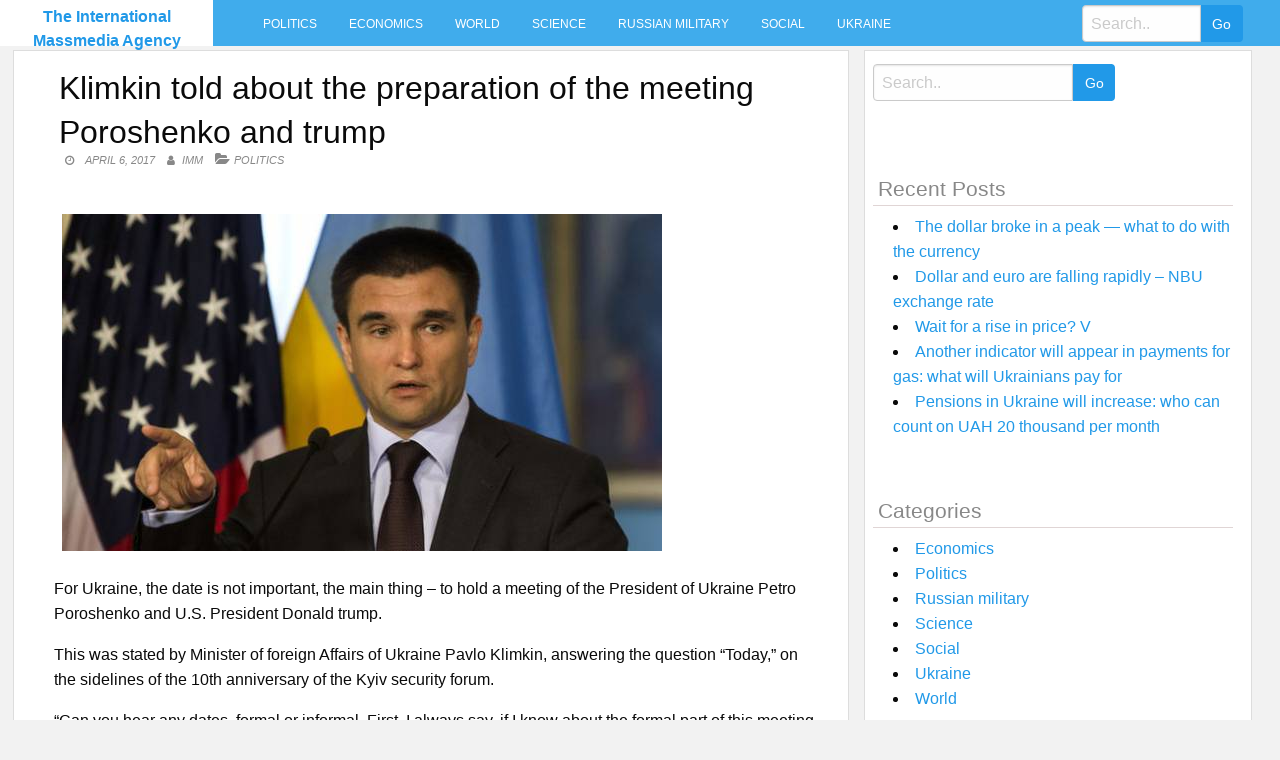

--- FILE ---
content_type: text/html; charset=UTF-8
request_url: https://intmassmedia.com/2017/04/06/klimkin-told-about-the-preparation-of-the-meeting-poroshenko-and-trump/
body_size: 7795
content:
<!DOCTYPE html>
<html lang="en-US"
 xmlns:fb="http://ogp.me/ns/fb#">
<head>
<meta charset="UTF-8">
<meta name="viewport" content="width=device-width, initial-scale=1">
<link rel="profile" href="https://gmpg.org/xfn/11">
<link rel="pingback" href="https://intmassmedia.com/xmlrpc.php">
<title>Klimkin told about the preparation of the meeting Poroshenko and trump &#8211; The International Massmedia Agency</title>
<meta name='robots' content='max-image-preview:large' />
<link rel='dns-prefetch' href='//fonts.googleapis.com' />
<link rel='dns-prefetch' href='//s.w.org' />
<link rel="alternate" type="application/rss+xml" title="The International Massmedia Agency &raquo; Feed" href="https://intmassmedia.com/feed/" />
<link rel="alternate" type="application/rss+xml" title="The International Massmedia Agency &raquo; Comments Feed" href="https://intmassmedia.com/comments/feed/" />
<link rel="alternate" type="application/rss+xml" title="The International Massmedia Agency &raquo; Klimkin told about the preparation of the meeting Poroshenko and trump Comments Feed" href="https://intmassmedia.com/2017/04/06/klimkin-told-about-the-preparation-of-the-meeting-poroshenko-and-trump/feed/" />
		<script type="text/javascript">
			window._wpemojiSettings = {"baseUrl":"https:\/\/s.w.org\/images\/core\/emoji\/13.1.0\/72x72\/","ext":".png","svgUrl":"https:\/\/s.w.org\/images\/core\/emoji\/13.1.0\/svg\/","svgExt":".svg","source":{"concatemoji":"https:\/\/intmassmedia.com\/wp-includes\/js\/wp-emoji-release.min.js?ver=5.8.12"}};
			!function(e,a,t){var n,r,o,i=a.createElement("canvas"),p=i.getContext&&i.getContext("2d");function s(e,t){var a=String.fromCharCode;p.clearRect(0,0,i.width,i.height),p.fillText(a.apply(this,e),0,0);e=i.toDataURL();return p.clearRect(0,0,i.width,i.height),p.fillText(a.apply(this,t),0,0),e===i.toDataURL()}function c(e){var t=a.createElement("script");t.src=e,t.defer=t.type="text/javascript",a.getElementsByTagName("head")[0].appendChild(t)}for(o=Array("flag","emoji"),t.supports={everything:!0,everythingExceptFlag:!0},r=0;r<o.length;r++)t.supports[o[r]]=function(e){if(!p||!p.fillText)return!1;switch(p.textBaseline="top",p.font="600 32px Arial",e){case"flag":return s([127987,65039,8205,9895,65039],[127987,65039,8203,9895,65039])?!1:!s([55356,56826,55356,56819],[55356,56826,8203,55356,56819])&&!s([55356,57332,56128,56423,56128,56418,56128,56421,56128,56430,56128,56423,56128,56447],[55356,57332,8203,56128,56423,8203,56128,56418,8203,56128,56421,8203,56128,56430,8203,56128,56423,8203,56128,56447]);case"emoji":return!s([10084,65039,8205,55357,56613],[10084,65039,8203,55357,56613])}return!1}(o[r]),t.supports.everything=t.supports.everything&&t.supports[o[r]],"flag"!==o[r]&&(t.supports.everythingExceptFlag=t.supports.everythingExceptFlag&&t.supports[o[r]]);t.supports.everythingExceptFlag=t.supports.everythingExceptFlag&&!t.supports.flag,t.DOMReady=!1,t.readyCallback=function(){t.DOMReady=!0},t.supports.everything||(n=function(){t.readyCallback()},a.addEventListener?(a.addEventListener("DOMContentLoaded",n,!1),e.addEventListener("load",n,!1)):(e.attachEvent("onload",n),a.attachEvent("onreadystatechange",function(){"complete"===a.readyState&&t.readyCallback()})),(n=t.source||{}).concatemoji?c(n.concatemoji):n.wpemoji&&n.twemoji&&(c(n.twemoji),c(n.wpemoji)))}(window,document,window._wpemojiSettings);
		</script>
		<style type="text/css">
img.wp-smiley,
img.emoji {
	display: inline !important;
	border: none !important;
	box-shadow: none !important;
	height: 1em !important;
	width: 1em !important;
	margin: 0 .07em !important;
	vertical-align: -0.1em !important;
	background: none !important;
	padding: 0 !important;
}
</style>
	<link rel='stylesheet' id='wp-block-library-css'  href='https://intmassmedia.com/wp-includes/css/dist/block-library/style.min.css?ver=5.8.12' type='text/css' media='all' />
<link rel='stylesheet' id='level-style-css'  href='https://intmassmedia.com/wp-content/themes/level/style.css?ver=5.8.12' type='text/css' media='all' />
<link rel='stylesheet' id='level-body-font-css'  href='//fonts.googleapis.com/css?family=Open+Sans%3A100%2C300%2C400%2C700&#038;ver=5.8.12' type='text/css' media='all' />
<link rel='stylesheet' id='level-title-font-css'  href='//fonts.googleapis.com/css?family=Open+Sans%3A100%2C300%2C400%2C700&#038;ver=5.8.12' type='text/css' media='all' />
<link rel='stylesheet' id='font-awesome-css'  href='https://intmassmedia.com/wp-content/themes/level/font-awesome/css/font-awesome.min.css?ver=5.8.12' type='text/css' media='all' />
<link rel='stylesheet' id='foundation-min-css-css'  href='https://intmassmedia.com/wp-content/themes/level/foundation/css/foundation.min.css?ver=5.8.12' type='text/css' media='all' />
<link rel='stylesheet' id='level-custom-css-css'  href='https://intmassmedia.com/wp-content/themes/level/css/custom.css?ver=5.8.12' type='text/css' media='all' />
<link rel='stylesheet' id='addtoany-css'  href='https://intmassmedia.com/wp-content/plugins/add-to-any/addtoany.min.css?ver=1.15' type='text/css' media='all' />
<script type='text/javascript' src='https://intmassmedia.com/wp-includes/js/jquery/jquery.min.js?ver=3.6.0' id='jquery-core-js'></script>
<script type='text/javascript' src='https://intmassmedia.com/wp-includes/js/jquery/jquery-migrate.min.js?ver=3.3.2' id='jquery-migrate-js'></script>
<script type='text/javascript' src='https://intmassmedia.com/wp-content/plugins/add-to-any/addtoany.min.js?ver=1.1' id='addtoany-js'></script>
<script type='text/javascript' id='addtoany-js-after'>
window.a2a_config=window.a2a_config||{};a2a_config.callbacks=[];a2a_config.overlays=[];a2a_config.templates={};
(function(d,s,a,b){a=d.createElement(s);b=d.getElementsByTagName(s)[0];a.async=1;a.src="https://static.addtoany.com/menu/page.js";b.parentNode.insertBefore(a,b);})(document,"script");
</script>
<link rel="https://api.w.org/" href="https://intmassmedia.com/wp-json/" /><link rel="alternate" type="application/json" href="https://intmassmedia.com/wp-json/wp/v2/posts/29537" /><link rel="EditURI" type="application/rsd+xml" title="RSD" href="https://intmassmedia.com/xmlrpc.php?rsd" />
<link rel="wlwmanifest" type="application/wlwmanifest+xml" href="https://intmassmedia.com/wp-includes/wlwmanifest.xml" /> 
<meta name="generator" content="WordPress 5.8.12" />
<link rel="canonical" href="https://intmassmedia.com/2017/04/06/klimkin-told-about-the-preparation-of-the-meeting-poroshenko-and-trump/" />
<link rel='shortlink' href='https://intmassmedia.com/?p=29537' />
<link rel="alternate" type="application/json+oembed" href="https://intmassmedia.com/wp-json/oembed/1.0/embed?url=https%3A%2F%2Fintmassmedia.com%2F2017%2F04%2F06%2Fklimkin-told-about-the-preparation-of-the-meeting-poroshenko-and-trump%2F" />
<link rel="alternate" type="text/xml+oembed" href="https://intmassmedia.com/wp-json/oembed/1.0/embed?url=https%3A%2F%2Fintmassmedia.com%2F2017%2F04%2F06%2Fklimkin-told-about-the-preparation-of-the-meeting-poroshenko-and-trump%2F&#038;format=xml" />
<meta property="fb:app_id" content="1229158303843787"/><style type="text/css">.floatingmenu #primary-menu > li.menu-item > ul{background: #20598a !important;}.floatingmenu,.floatingmenu div.large-8.columns{background-color: #40ACEC !important;}.floatingmenu li.page_item a, .floatingmenu li.menu-item a{color: #ffffff !important;}.floatingmenu{position: relative !important;}div#content {clear: both;}</style></head>

<body class="post-template-default single single-post postid-29537 single-format-standard">
    <div id="page" class="site">
	<a class="skip-link screen-reader-text" href="#content">Skip to content</a>
	<div class="off-canvas-wrapper" >
<div class="off-canvas-wrapper-inner"  data-off-canvas-wrapper>
<div class="off-canvas position-left" id="offCanvas" data-off-canvas>
 <div class="input-group"><form role="search" method="get" id="searchform" class="searchform" action="https://intmassmedia.com/" >
	<div><label class="screen-reader-text" for="s">Search for:</label>
	<input type="text" class="input-group-field" placeholder="Search.." value="" name="s" id="s" />
	<input class="input-group-button button" type="submit" id="searchsubmit" value="Go" />
	</div>
	</div>
	</form> 
   
<div class="menu-main-container"><ul id="mobile-menu" class="menu vertical data-drilldown"><li id="menu-item-34" class="menu-item menu-item-type-taxonomy menu-item-object-category current-post-ancestor current-menu-parent current-post-parent menu-item-34"><a href="https://intmassmedia.com/category/politics/">Politics</a></li>
<li id="menu-item-35" class="menu-item menu-item-type-taxonomy menu-item-object-category menu-item-35"><a href="https://intmassmedia.com/category/economics/">Economics</a></li>
<li id="menu-item-36" class="menu-item menu-item-type-taxonomy menu-item-object-category menu-item-36"><a href="https://intmassmedia.com/category/world/">World</a></li>
<li id="menu-item-37" class="menu-item menu-item-type-taxonomy menu-item-object-category menu-item-37"><a href="https://intmassmedia.com/category/science/">Science</a></li>
<li id="menu-item-38" class="menu-item menu-item-type-taxonomy menu-item-object-category menu-item-38"><a href="https://intmassmedia.com/category/rusmilitary/">Russian military</a></li>
<li id="menu-item-39" class="menu-item menu-item-type-taxonomy menu-item-object-category menu-item-39"><a href="https://intmassmedia.com/category/social/">Social</a></li>
<li id="menu-item-40" class="menu-item menu-item-type-taxonomy menu-item-object-category menu-item-40"><a href="https://intmassmedia.com/category/ukraine/">Ukraine</a></li>
</ul></div> 
</div>
<div class="title-bar" data-responsive-toggle="sand"  data-off-canvas-content data-hide-for="large">
<span type="button" data-toggle="offCanvas"><ul class="menu"> <li><span class="levelmobmenu"></span></li>
<li><span class="levelmoblogo">

 		<p class="site-title"><a href="https://intmassmedia.com/" rel="home">The International Massmedia Agency</a></p>
	  </span></li>
<li> <span class="levelmobsearch"></span>
</li></span>
</div>


<div class="floatingmenu">
<div class="row">
<div class="large-2 columns logo">
 		<p class="site-title"><a href="https://intmassmedia.com/" rel="home">The International Massmedia Agency</a></p>
	  
   
</div>
  <div class="large-8 columns">  <nav id="site-navigation" class="main-navigation" role="navigation" itemscope itemtype="http://schema.org/SiteNavigationElement">
			<button class="menu-toggle" aria-controls="primary-menu" aria-expanded="false">Primary Menu</button>
			<div class="menu-main-container"><ul id="primary-menu" class="menu"><li class="menu-item menu-item-type-taxonomy menu-item-object-category current-post-ancestor current-menu-parent current-post-parent menu-item-34"><a href="https://intmassmedia.com/category/politics/">Politics</a></li>
<li class="menu-item menu-item-type-taxonomy menu-item-object-category menu-item-35"><a href="https://intmassmedia.com/category/economics/">Economics</a></li>
<li class="menu-item menu-item-type-taxonomy menu-item-object-category menu-item-36"><a href="https://intmassmedia.com/category/world/">World</a></li>
<li class="menu-item menu-item-type-taxonomy menu-item-object-category menu-item-37"><a href="https://intmassmedia.com/category/science/">Science</a></li>
<li class="menu-item menu-item-type-taxonomy menu-item-object-category menu-item-38"><a href="https://intmassmedia.com/category/rusmilitary/">Russian military</a></li>
<li class="menu-item menu-item-type-taxonomy menu-item-object-category menu-item-39"><a href="https://intmassmedia.com/category/social/">Social</a></li>
<li class="menu-item menu-item-type-taxonomy menu-item-object-category menu-item-40"><a href="https://intmassmedia.com/category/ukraine/">Ukraine</a></li>
</ul></div>		</nav><!-- #site-navigation --></div>
  <div class="large-2 columns socialicon">
  <div class="input-group"><form role="search" method="get" id="searchform" class="searchform" action="https://intmassmedia.com/" >
	<div><label class="screen-reader-text" for="s">Search for:</label>
	<input type="text" class="input-group-field" placeholder="Search.." value="" name="s" id="s" />
	<input class="input-group-button button" type="submit" id="searchsubmit" value="Go" />
	</div>
	</div>
	</form>  
 </div>
</div>
</div>


	<div id="content" class="site-content">
	<div class="row">
	</div> <div class="row">
  <div class="large-8 columns">
 	<div id="primary" class="content-area">
		<main id="main" class="site-main" role="main">
  <div class="row">
 <div class="large-12 columns">
  

			
<article id="post-29537" class="post-29537 post type-post status-publish format-standard has-post-thumbnail hentry category-politics">
	<header class="entry-header">
		<h1 class="entry-title">Klimkin told about the preparation of the meeting Poroshenko and trump</h1>
		<div class="entry-meta">
			<span class="posted-on"><a href="https://intmassmedia.com/2017/04/06/klimkin-told-about-the-preparation-of-the-meeting-poroshenko-and-trump/" rel="bookmark"><time class="entry-date published updated" datetime="2017-04-06T18:00:40+03:00">April 6, 2017</time></a></span><span class="byline"> <span class="author vcard"><a class="url fn n" href="https://intmassmedia.com/author/imm/">IMM</a></span></span><span class="cat-links single"><a href="https://intmassmedia.com/category/politics/" rel="category tag">Politics</a></span>		</div><!-- .entry-meta -->
	</header><!-- .entry-header -->

	<div class="entry-content">
		<p><img src="/wp-content/uploads/2017/04/c0e03488b49103deb265b373deb65bb9.jpg" /></p>
<p>For Ukraine, the date is not important, the main thing – to hold a meeting of the President of Ukraine Petro Poroshenko and U.S. President Donald trump.</p>
<p>This was stated by Minister of foreign Affairs of Ukraine Pavlo Klimkin, answering the question &#8220;Today,&#8221; on the sidelines of the 10th anniversary of the Kyiv security forum.</p>
<p>&#8220;Can you hear any dates, formal or informal. First, I always say, if I know about the formal part of this meeting, I, unfortunately, today will not say because this should be a General solution. The preparation for this meeting underway. We talked about this on Friday (in the framework of the Commission Ukraine-NATO in Brussels – Ed.). We, of course, the desired result and an understanding of how we come to this result. We are now working very closely with the American party, and at different levels with different representatives of the American administration,&#8221; – said Klimkin.</p>
<p>To the question &#8220;Today,&#8221; on whether there will be such a meeting before the meeting, trump and Putin, Pavlo Klimkin said, &#8220;Well, it&#8217;s not a game that anyone who&#8230; Again, for us the result is important. To talk about how we&#8217;re changing there dates&#8230; the Important thing is that we have a consistent position of the us administration. You this position heard. And anyway, who can trust Russia? Me what happened in Syria, struck not just as a policy but on a human and emotional. Used chemical weapons, and it&#8217;s really a crime against humanity. You saw how yesterday there was a discussion at the UN security Council. When we tried, our American and British friends, all tried to put pressure on Russia. And as a result we can&#8217;t accept any resolution. Well, what kind of real trust, conversation, can we talk? And all perfectly understand it. Since the steps taken by Russia in the Donbas, something that is done in Aleppo, what is being done by Assad in Syria, they really fall into a single context. And it is also clear to everyone&#8221;.</p>
<p>We will remind, the Ambassador of the USA in Ukraine, Marie Yovanovitch stated that the first meeting of the President of Ukraine Petro Poroshenko and U.S. President Donald trump should be prepared as best as possible.</p>
<p>Previously Deputy head of the presidential administration of Ukraine Konstantin Eliseev said that the meeting between Donald trump and Peter Poroshenko to be held before the scheduled July meeting of Putin with the President of the United States. </p>
<p>In an interview with &#8220;Today,&#8221; Elisha explained that the postponement of the visit of the President of Ukraine Petro Poroshenko in Washington to meet with his American counterpart Donald trump is connected only with internal problems in the White house. </p>
<p>In February Poroshenko and the tramp more than an hour talking on the phone.</p></p>
<div class="addtoany_share_save_container addtoany_content addtoany_content_bottom"><div class="a2a_kit a2a_kit_size_32 addtoany_list" data-a2a-url="https://intmassmedia.com/2017/04/06/klimkin-told-about-the-preparation-of-the-meeting-poroshenko-and-trump/" data-a2a-title="Klimkin told about the preparation of the meeting Poroshenko and trump"><a class="a2a_button_facebook" href="https://www.addtoany.com/add_to/facebook?linkurl=https%3A%2F%2Fintmassmedia.com%2F2017%2F04%2F06%2Fklimkin-told-about-the-preparation-of-the-meeting-poroshenko-and-trump%2F&amp;linkname=Klimkin%20told%20about%20the%20preparation%20of%20the%20meeting%20Poroshenko%20and%20trump" title="Facebook" rel="nofollow noopener" target="_blank"></a><a class="a2a_button_twitter" href="https://www.addtoany.com/add_to/twitter?linkurl=https%3A%2F%2Fintmassmedia.com%2F2017%2F04%2F06%2Fklimkin-told-about-the-preparation-of-the-meeting-poroshenko-and-trump%2F&amp;linkname=Klimkin%20told%20about%20the%20preparation%20of%20the%20meeting%20Poroshenko%20and%20trump" title="Twitter" rel="nofollow noopener" target="_blank"></a><a class="a2a_button_email" href="https://www.addtoany.com/add_to/email?linkurl=https%3A%2F%2Fintmassmedia.com%2F2017%2F04%2F06%2Fklimkin-told-about-the-preparation-of-the-meeting-poroshenko-and-trump%2F&amp;linkname=Klimkin%20told%20about%20the%20preparation%20of%20the%20meeting%20Poroshenko%20and%20trump" title="Email" rel="nofollow noopener" target="_blank"></a><a class="a2a_dd addtoany_share_save addtoany_share" href="https://www.addtoany.com/share"></a></div></div><!-- Facebook Comments Plugin for WordPress: http://peadig.com/wordpress-plugins/facebook-comments/ --><h3>Comments</h3><p><fb:comments-count href=https://intmassmedia.com/2017/04/06/klimkin-told-about-the-preparation-of-the-meeting-poroshenko-and-trump/></fb:comments-count> comments</p><div class="fb-comments" data-href="https://intmassmedia.com/2017/04/06/klimkin-told-about-the-preparation-of-the-meeting-poroshenko-and-trump/" data-numposts="10" data-width="100%" data-colorscheme="light"></div>			</div><!-- .entry-content -->

	<footer class="entry-footer">
		<span class="cat-links">Posted in <a href="https://intmassmedia.com/category/politics/" rel="category tag">Politics</a></span>	</footer><!-- .entry-footer -->
</article><!-- #post-## -->	
<div class="row small-up-1 medium-up-2 large-up-4 postbox">
<div class="columns rand">

<a title="In Parliament has a new MP" href="https://intmassmedia.com/2017/03/14/in-parliament-has-a-new-mp/" rel="bookmark">
<a href="https://intmassmedia.com/2017/03/14/in-parliament-has-a-new-mp/" rel="bookmark"><img width="296" height="210" src="https://intmassmedia.com/wp-content/uploads/2017/03/0d6aee4aa075763004db8a089d6222f0-296x210.jpg" class="attachment-post-thumbnail size-post-thumbnail wp-post-image" alt="" loading="lazy" /></a>
<h4><a title="In Parliament has a new MP" href="https://intmassmedia.com/2017/03/14/in-parliament-has-a-new-mp/" rel="bookmark">In Parliament has a new MP</a></h4>
</div>
<div class="columns rand">

<a title="Merkel has spoken for the presidential election in France" href="https://intmassmedia.com/2017/04/29/merkel-has-spoken-for-the-presidential-election-in-france/" rel="bookmark">
<a href="https://intmassmedia.com/2017/04/29/merkel-has-spoken-for-the-presidential-election-in-france/" rel="bookmark"><img width="296" height="210" src="https://intmassmedia.com/wp-content/uploads/2017/04/92580396b9df971ebf40ba329fac11fe-296x210.jpg" class="attachment-post-thumbnail size-post-thumbnail wp-post-image" alt="" loading="lazy" /></a>
<h4><a title="Merkel has spoken for the presidential election in France" href="https://intmassmedia.com/2017/04/29/merkel-has-spoken-for-the-presidential-election-in-france/" rel="bookmark">Merkel has spoken for the presidential election in France</a></h4>
</div>
<div class="columns rand">

<a title="The new head of the national police knows how to solve the &#8220;amber&#8221; question" href="https://intmassmedia.com/2017/02/09/the-new-head-of-the-national-police-knows-how-to-solve-the-amber-question/" rel="bookmark">
<a href="https://intmassmedia.com/2017/02/09/the-new-head-of-the-national-police-knows-how-to-solve-the-amber-question/" rel="bookmark"><img width="296" height="210" src="https://intmassmedia.com/wp-content/uploads/2017/02/42_main_new.1486604838-296x210.jpg" class="attachment-post-thumbnail size-post-thumbnail wp-post-image" alt="" loading="lazy" /></a>
<h4><a title="The new head of the national police knows how to solve the &#8220;amber&#8221; question" href="https://intmassmedia.com/2017/02/09/the-new-head-of-the-national-police-knows-how-to-solve-the-amber-question/" rel="bookmark">The new head of the national police knows how to solve the &#8220;amber&#8221; question</a></h4>
</div>
<div class="columns rand">

<a title="The final Declaration of the summit &#8220;Ukraine-EU&#8221; could not accept due to the lack of consensus Eliseev" href="https://intmassmedia.com/2017/07/14/the-final-declaration-of-the-summit-ukraine-eu-could-not-accept-due-to-the-lack-of-consensus-eliseev/" rel="bookmark">
<a href="https://intmassmedia.com/2017/07/14/the-final-declaration-of-the-summit-ukraine-eu-could-not-accept-due-to-the-lack-of-consensus-eliseev/" rel="bookmark"><img width="296" height="210" src="https://intmassmedia.com/wp-content/uploads/2017/07/fff3fa2ca5a9301dc040a1ae73c81b20-296x210.jpg" class="attachment-post-thumbnail size-post-thumbnail wp-post-image" alt="" loading="lazy" /></a>
<h4><a title="The final Declaration of the summit &#8220;Ukraine-EU&#8221; could not accept due to the lack of consensus Eliseev" href="https://intmassmedia.com/2017/07/14/the-final-declaration-of-the-summit-ukraine-eu-could-not-accept-due-to-the-lack-of-consensus-eliseev/" rel="bookmark">The final Declaration of the summit &#8220;Ukraine-EU&#8221; could not accept due to the lack of consensus Eliseev</a></h4>
</div>
<div class="columns rand">

<a title="Lavrov announced a significant rapprochement between Russia and Belarus" href="https://intmassmedia.com/2017/06/05/lavrov-announced-a-significant-rapprochement-between-russia-and-belarus/" rel="bookmark">
<a href="https://intmassmedia.com/2017/06/05/lavrov-announced-a-significant-rapprochement-between-russia-and-belarus/" rel="bookmark"><img width="296" height="210" src="https://intmassmedia.com/wp-content/uploads/2017/06/e5218874a73967fdb1c20920ab66cc9f-296x210.jpg" class="attachment-post-thumbnail size-post-thumbnail wp-post-image" alt="" loading="lazy" /></a>
<h4><a title="Lavrov announced a significant rapprochement between Russia and Belarus" href="https://intmassmedia.com/2017/06/05/lavrov-announced-a-significant-rapprochement-between-russia-and-belarus/" rel="bookmark">Lavrov announced a significant rapprochement between Russia and Belarus</a></h4>
</div>
<div class="columns rand">

<a title="Tomorrow&#8217;s weather: thunderstorms will bring a cold snap in Ukraine" href="https://intmassmedia.com/2017/07/29/tomorrows-weather-thunderstorms-will-bring-a-cold-snap-in-ukraine/" rel="bookmark">
<a href="https://intmassmedia.com/2017/07/29/tomorrows-weather-thunderstorms-will-bring-a-cold-snap-in-ukraine/" rel="bookmark"><img width="296" height="210" src="https://intmassmedia.com/wp-content/uploads/2017/07/99cd56be8cfe8d997c16b7ef76301287-296x210.jpg" class="attachment-post-thumbnail size-post-thumbnail wp-post-image" alt="" loading="lazy" /></a>
<h4><a title="Tomorrow&#8217;s weather: thunderstorms will bring a cold snap in Ukraine" href="https://intmassmedia.com/2017/07/29/tomorrows-weather-thunderstorms-will-bring-a-cold-snap-in-ukraine/" rel="bookmark">Tomorrow&#8217;s weather: thunderstorms will bring a cold snap in Ukraine</a></h4>
</div>
<div class="columns rand">

<a title="Musical weapons in Ukraine: tulumbas causes rain, and sounds drymby treat patients" href="https://intmassmedia.com/2017/05/21/musical-weapons-in-ukraine-tulumbas-causes-rain-and-sounds-drymby-treat-patients/" rel="bookmark">
<a href="https://intmassmedia.com/2017/05/21/musical-weapons-in-ukraine-tulumbas-causes-rain-and-sounds-drymby-treat-patients/" rel="bookmark"><img width="296" height="210" src="https://intmassmedia.com/wp-content/uploads/2017/05/d9feef2a6997c84c81fd9d0710a90f1e-296x210.jpg" class="attachment-post-thumbnail size-post-thumbnail wp-post-image" alt="" loading="lazy" /></a>
<h4><a title="Musical weapons in Ukraine: tulumbas causes rain, and sounds drymby treat patients" href="https://intmassmedia.com/2017/05/21/musical-weapons-in-ukraine-tulumbas-causes-rain-and-sounds-drymby-treat-patients/" rel="bookmark">Musical weapons in Ukraine: tulumbas causes rain, and sounds drymby treat patients</a></h4>
</div>
<div class="columns rand">

<a title="Ukraine is on the path to outright fascism?" href="https://intmassmedia.com/2017/05/16/ukraine-is-on-the-path-to-outright-fascism/" rel="bookmark">
<a href="https://intmassmedia.com/2017/05/16/ukraine-is-on-the-path-to-outright-fascism/" rel="bookmark"><img width="296" height="210" src="https://intmassmedia.com/wp-content/uploads/2017/05/621632296a1b120e0c760da45b089f11-296x210.jpg" class="attachment-post-thumbnail size-post-thumbnail wp-post-image" alt="" loading="lazy" /></a>
<h4><a title="Ukraine is on the path to outright fascism?" href="https://intmassmedia.com/2017/05/16/ukraine-is-on-the-path-to-outright-fascism/" rel="bookmark">Ukraine is on the path to outright fascism?</a></h4>
</div>
	
		 </div>			
	<nav class="navigation post-navigation" role="navigation" aria-label="Posts">
		<h2 class="screen-reader-text">Post navigation</h2>
		<div class="nav-links"><div class="nav-previous"><a href="https://intmassmedia.com/2017/04/06/klimkin-told-the-details-of-the-meeting-eliseev-and-surkov-in-minsk/" rel="prev">Klimkin told the details of the meeting Eliseev and Surkov in Minsk</a></div><div class="nav-next"><a href="https://intmassmedia.com/2017/04/06/peter-found-a-bomb-in-an-apartment-building/" rel="next">Peter found a bomb in an apartment building</a></div></div>
	</nav>		</div>
</div>
			
				
		</main><!-- #main -->
	</div><!-- #primary -->
	</div><!-- #column -->
  <div class="large-4 columns">
<div id="secondary" class="widget-area" role="complementary">
	<aside id="sidebarid search-2" class="widget levelsidebar widget_search"><div class="input-group"><form role="search" method="get" id="searchform" class="searchform" action="https://intmassmedia.com/" >
	<div><label class="screen-reader-text" for="s">Search for:</label>
	<input type="text" class="input-group-field" placeholder="Search.." value="" name="s" id="s" />
	<input class="input-group-button button" type="submit" id="searchsubmit" value="Go" />
	</div>
	</div>
	</form></aside>
		<aside id="sidebarid recent-posts-2" class="widget levelsidebar widget_recent_entries">
		<h2 class="widget-title">Recent Posts</h2>
		<ul>
											<li>
					<a href="https://intmassmedia.com/2021/11/08/the-dollar-broke-in-a-peak-what-to-do-with-the-currency/">The dollar broke in a peak — what to do with the currency</a>
									</li>
											<li>
					<a href="https://intmassmedia.com/2021/11/08/dollar-and-euro-are-falling-rapidly-nbu-exchange-rate/">Dollar and euro are falling rapidly &#8211; NBU exchange rate</a>
									</li>
											<li>
					<a href="https://intmassmedia.com/2021/11/07/wait-for-a-rise-in-price-v/">Wait for a rise in price? V</a>
									</li>
											<li>
					<a href="https://intmassmedia.com/2021/11/07/another-indicator-will-appear-in-payments-for-gas-what-will-ukrainians-pay-for/">Another indicator will appear in payments for gas: what will Ukrainians pay for</a>
									</li>
											<li>
					<a href="https://intmassmedia.com/2021/11/07/pensions-in-ukraine-will-increase-who-can-count-on-uah-20-thousand-per-month/">Pensions in Ukraine will increase: who can count on UAH 20 thousand per month</a>
									</li>
					</ul>

		</aside><aside id="sidebarid categories-2" class="widget levelsidebar widget_categories"><h2 class="widget-title">Categories</h2>
			<ul>
					<li class="cat-item cat-item-3"><a href="https://intmassmedia.com/category/economics/">Economics</a>
</li>
	<li class="cat-item cat-item-2"><a href="https://intmassmedia.com/category/politics/">Politics</a>
</li>
	<li class="cat-item cat-item-6"><a href="https://intmassmedia.com/category/rusmilitary/">Russian military</a>
</li>
	<li class="cat-item cat-item-5"><a href="https://intmassmedia.com/category/science/">Science</a>
</li>
	<li class="cat-item cat-item-7"><a href="https://intmassmedia.com/category/social/">Social</a>
</li>
	<li class="cat-item cat-item-8"><a href="https://intmassmedia.com/category/ukraine/">Ukraine</a>
</li>
	<li class="cat-item cat-item-4"><a href="https://intmassmedia.com/category/world/">World</a>
</li>
			</ul>

			</aside></div><!-- #secondary -->
</div>

	</div><!-- #page --></div><!-- #content -->
<div id="footer-widget">
<div class="row">
<div class="large-3 columns">
	</div>
<div class="large-3 columns">
	</div>
<div class="large-3 columns">
	</div> 
<div class="large-3 columns">
	</div>
</div>
</div>

	<footer id="colophon" role="contentinfo">
	<div class="site-footer">
		<div class="row">
		<div class="small-12 medium-6 large-6 columns">
		<div class="site-info">
			Theme: <a href="https://www.insertcart.com/product/level-wordpress-theme/">Level</a>
			<span class="sep"> | </span>
			&copy; 2026 The International Massmedia Agency. All Rights Reserved. 		</div><!-- .site-info -->
		<div class="menu-main-container"><ul id="footerhorizontal" class="menu"><li class="menu-item menu-item-type-taxonomy menu-item-object-category current-post-ancestor current-menu-parent current-post-parent menu-item-34"><a href="https://intmassmedia.com/category/politics/">Politics</a></li>
<li class="menu-item menu-item-type-taxonomy menu-item-object-category menu-item-35"><a href="https://intmassmedia.com/category/economics/">Economics</a></li>
<li class="menu-item menu-item-type-taxonomy menu-item-object-category menu-item-36"><a href="https://intmassmedia.com/category/world/">World</a></li>
<li class="menu-item menu-item-type-taxonomy menu-item-object-category menu-item-37"><a href="https://intmassmedia.com/category/science/">Science</a></li>
<li class="menu-item menu-item-type-taxonomy menu-item-object-category menu-item-38"><a href="https://intmassmedia.com/category/rusmilitary/">Russian military</a></li>
<li class="menu-item menu-item-type-taxonomy menu-item-object-category menu-item-39"><a href="https://intmassmedia.com/category/social/">Social</a></li>
<li class="menu-item menu-item-type-taxonomy menu-item-object-category menu-item-40"><a href="https://intmassmedia.com/category/ukraine/">Ukraine</a></li>
</ul></div>	
		</div>
		<div class="small-12 medium-6 large-6 columns social">
				</div>
		</div>
		</div>
	</footer><!-- #colophon -->
<script type='text/javascript' id='wp_power_stats-js-extra'>
/* <![CDATA[ */
var PowerStatsParams = {"ajaxurl":"https:\/\/intmassmedia.com\/wp-admin\/admin-ajax.php","ci":"YTo0OntzOjEyOiJjb250ZW50X3R5cGUiO3M6NDoicG9zdCI7czo4OiJjYXRlZ29yeSI7czoxOiIyIjtzOjEwOiJjb250ZW50X2lkIjtpOjI5NTM3O3M6NjoiYXV0aG9yIjtzOjM6IklNTSI7fQ==.c28707f694f71e439e517ed5bea7e09e"};
/* ]]> */
</script>
<script type='text/javascript' src='https://intmassmedia.com/wp-content/plugins/wp-power-stats/wp-power-stats.js' id='wp_power_stats-js'></script>
<script type='text/javascript' src='https://intmassmedia.com/wp-content/themes/level/js/navigation.js?ver=20120206' id='level-navigation-js'></script>
<script type='text/javascript' src='https://intmassmedia.com/wp-content/themes/level/js/skip-link-focus-fix.js?ver=20130115' id='level-skip-link-focus-fix-js'></script>
<script type='text/javascript' src='https://intmassmedia.com/wp-content/themes/level/foundation/js/foundation.core.js' id='foundation-core-js'></script>
<script type='text/javascript' src='https://intmassmedia.com/wp-content/themes/level/foundation/js/foundation.min.js' id='foundation-js-js'></script>
<script type='text/javascript' src='https://intmassmedia.com/wp-content/themes/level/foundation/js/foundation.offcanvas.js' id='foundation-offcanvas-js'></script>
<script type='text/javascript' src='https://intmassmedia.com/wp-content/themes/level/js/loadscripts.js?ver=1.0' id='level-loadscripts-js'></script>
<script type='text/javascript' src='https://intmassmedia.com/wp-includes/js/wp-embed.min.js?ver=5.8.12' id='wp-embed-js'></script>
<!-- Facebook Comments Plugin for WordPress: http://peadig.com/wordpress-plugins/facebook-comments/ -->
<div id="fb-root"></div>
<script>(function(d, s, id) {
  var js, fjs = d.getElementsByTagName(s)[0];
  if (d.getElementById(id)) return;
  js = d.createElement(s); js.id = id;
  js.src = "//connect.facebook.net/en_US/sdk.js#xfbml=1&appId=1229158303843787&version=v2.3";
  fjs.parentNode.insertBefore(js, fjs);
}(document, 'script', 'facebook-jssdk'));</script>
</div></div>
</body>
</html>

--- FILE ---
content_type: text/html; charset=UTF-8
request_url: https://intmassmedia.com/wp-admin/admin-ajax.php
body_size: -284
content:
921887.f73415156cc52d81ea2bdc9a2074b6ad